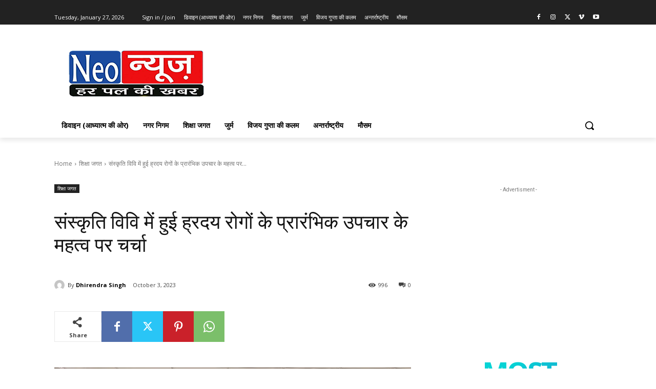

--- FILE ---
content_type: text/html; charset=utf-8
request_url: https://www.google.com/recaptcha/api2/aframe
body_size: 267
content:
<!DOCTYPE HTML><html><head><meta http-equiv="content-type" content="text/html; charset=UTF-8"></head><body><script nonce="VgQjUwca7zNF-F8lc0D2-g">/** Anti-fraud and anti-abuse applications only. See google.com/recaptcha */ try{var clients={'sodar':'https://pagead2.googlesyndication.com/pagead/sodar?'};window.addEventListener("message",function(a){try{if(a.source===window.parent){var b=JSON.parse(a.data);var c=clients[b['id']];if(c){var d=document.createElement('img');d.src=c+b['params']+'&rc='+(localStorage.getItem("rc::a")?sessionStorage.getItem("rc::b"):"");window.document.body.appendChild(d);sessionStorage.setItem("rc::e",parseInt(sessionStorage.getItem("rc::e")||0)+1);localStorage.setItem("rc::h",'1769525310847');}}}catch(b){}});window.parent.postMessage("_grecaptcha_ready", "*");}catch(b){}</script></body></html>